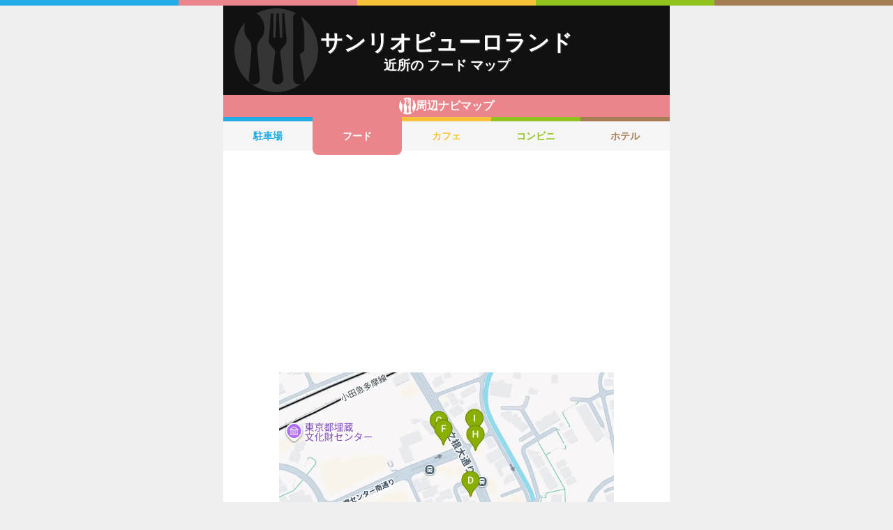

--- FILE ---
content_type: text/html; charset=utf-8
request_url: https://navi.music-mdata.com/detail/r/19752
body_size: 4259
content:
<!DOCTYPE html>
<html lang="ja">

<head>
    <meta charset="utf-8" />
    <meta name="viewport" content="width=device-width, initial-scale=1.0" />
    <title>サンリオピューロランド 周辺のファミレス・ファーストフード一覧マップ</title>
    <link rel="icon" href="/favicon.ico" sizes="32x32">
    <link rel="icon" href="/favicon.svg" type="image/svg+xml">
    <link rel="apple-touch-icon" href="/apple-touch-icon.png">
    <link rel="stylesheet" href="/css/style.css?v=oItfzfvBG4o3Z_lbv8_ipxF_MrvtTjquuF_tY0O7YnE" />
    
    <link rel="stylesheet" href="/css/detail.css?v=JHHH0PMQDTPfFE7j7Hy01blJvp_-BlxqZpdbosHPqF4" />
    <link rel="canonical" href="https://navi.music-mdata.com/detail/r/19752">
    <link rel="preload" href="https://cdn-navi.music-mdata.com/r/19752/20260107.webp" as="image">
        <meta property="og:type" content="article">
        <meta name="twitter:card" content="summary_large_image">
        <meta name="twitter:site" content="@musicmdata">
        <meta name="twitter:domain" content="navi.music-mdata.com">
        <meta property="og:title" content="サンリオピューロランド周辺のファミレス・ファーストフード">
        <meta property="og:description" content="サンリオピューロランド（多摩市）から最も近いファミレス・ファーストフードは徒歩1分の「館のレストラン」です。周辺のファミレス・ファーストフードをご案内（ナビ）します">
        <meta property="og:url" content="https://navi.music-mdata.com/detail/r/19752">
        <meta property="og:image" content="https://cdn-navi.music-mdata.com/r/19752/20260107.webp">
    <meta name="description" content="サンリオピューロランド（多摩市）から最も近いファミレス・ファーストフードは徒歩1分の「館のレストラン」です。周辺のファミレス・ファーストフードをご案内（ナビ）します">

    <script async src="https://pagead2.googlesyndication.com/pagead/js/adsbygoogle.js?client=ca-pub-6859064912170178" crossorigin="anonymous"></script>
</head>

<body>
    <div b-wygvph50e4 class="color-border">
        <i b-wygvph50e4 class="c1"></i>
        <i b-wygvph50e4 class="c2"></i>
        <i b-wygvph50e4 class="c3"></i>
        <i b-wygvph50e4 class="c4"></i>
        <i b-wygvph50e4 class="c5"></i>
    </div>
    <div b-wygvph50e4 class="container">
        <div class="detail-header">
    <h1 class="title medium"> サンリオピューロランド</h1>
    <h2 class="sub">近所の フード マップ</h2>
    <div class="place-bg logo-r"></div>
</div>
<nav class="navi-tabs">
    <div class="top top-r"><i class="current-type logo-r"></i>周辺ナビマップ</div>
    <div class="tabs">
            <a href="/detail/p/19752" class="li tab li-p">
                駐車場
            </a>
            <a href="/detail/r/19752" class="li tab-current li-current-r">
                フード
            </a>
            <a href="/detail/c/19752" class="li tab li-c">
                カフェ
            </a>
            <a href="/detail/s/19752" class="li tab li-s">
                コンビニ
            </a>
            <a href="/detail/h/19752" class="li tab li-h">
                ホテル
            </a>
    </div>
</nav>
    <main>
        <div class="ad-sense-display">
        <ins class="adsbygoogle" style="display:block" data-ad-client="ca-pub-6859064912170178" data-ad-slot="1712777008" data-ad-format="auto" data-full-width-responsive="true" data-adtest="off"></ins>
        <script>
            (adsbygoogle = window.adsbygoogle || []).push({});
        </script>
</div>
        <div class="map-container">
            <div class="map">
                <img src="https://cdn-navi.music-mdata.com/r/19752/20260107.webp" alt="サンリオピューロランド周辺のファミレス・ファーストフード一覧地図" class="image" />
            </div>
        </div>

        <div class="ad-sense-display">
        <ins class="adsbygoogle" style="display:block" data-ad-client="ca-pub-6859064912170178" data-ad-slot="1712777008" data-ad-format="auto" data-full-width-responsive="true" data-adtest="off"></ins>
        <script>
            (adsbygoogle = window.adsbygoogle || []).push({});
        </script>
</div>
        <div class="place-header">近くの ファミレス・ファーストフード</div>

        <div class="places">

            <a class="dl" href="https://www.livewalker.com/web/detail/19752">
                <div class="dt"><span class="balloon current-balloon"></span>
                </div>
                <div class="dd p-title"><strong class="title">サンリオピューロランド</strong></div>
                <div class="dd p-time">徒歩<span>0</span>分（約<span>0</span>m）</div>
            </a>

                    <a href="https://maps.google.com/?cid=13368202395877698813&amp;g_mp=Cilnb29nbGUubWFwcy5wbGFjZXMudjEuUGxhY2VzLlNlYXJjaE5lYXJieRACGAQgAA" class="dl">
                        <div class="dt"><span class="balloon list-balloon">A</span></div>
                        <div class="dd p-title"><span class="title ">館のレストラン</span></div>
                        <div class="dd p-time">徒歩<span class="recommend">1</span>分（約<span class="recommend">41</span>m）</div>
                    </a>
                    <a href="https://maps.google.com/?cid=5456880674262370768&amp;g_mp=Cilnb29nbGUubWFwcy5wbGFjZXMudjEuUGxhY2VzLlNlYXJjaE5lYXJieRACGAQgAA" class="dl">
                        <div class="dt"><span class="balloon list-balloon">B</span></div>
                        <div class="dd p-title"><span class="title ">サンリオレインボーワールドレストラン</span></div>
                        <div class="dd p-time">徒歩<span class="recommend">1</span>分（約<span class="recommend">46</span>m）</div>
                    </a>
                    <a href="https://maps.google.com/?cid=221782801062674946&amp;g_mp=Cilnb29nbGUubWFwcy5wbGFjZXMudjEuUGxhY2VzLlNlYXJjaE5lYXJieRACGAQgAA" class="dl">
                        <div class="dt"><span class="balloon list-balloon">C</span></div>
                        <div class="dd p-title"><span class="title ">樹々</span></div>
                        <div class="dd p-time">徒歩<span class="recommend">3</span>分（約<span class="recommend">151</span>m）</div>
                    </a>
                    <a href="https://maps.google.com/?cid=5433688362837484371&amp;g_mp=Cilnb29nbGUubWFwcy5wbGFjZXMudjEuUGxhY2VzLlNlYXJjaE5lYXJieRACGAQgAA" class="dl">
                        <div class="dt"><span class="balloon list-balloon">D</span></div>
                        <div class="dd p-title"><span class="title ">極楽湯 多摩センター店 お食事処</span></div>
                        <div class="dd p-time">徒歩<span class="recommend">3</span>分（約<span class="recommend">157</span>m）</div>
                    </a>
                    <a href="https://maps.google.com/?cid=12114579446658878254&amp;g_mp=Cilnb29nbGUubWFwcy5wbGFjZXMudjEuUGxhY2VzLlNlYXJjaE5lYXJieRACGAQgAA" class="dl">
                        <div class="dt"><span class="balloon list-balloon">E</span></div>
                        <div class="dd p-title"><span class="title ">熾火居酒屋 煙屋 （okibi izakaya enya）</span></div>
                        <div class="dd p-time">徒歩<span class="recommend">3</span>分（約<span class="recommend">178</span>m）</div>
                    </a>
                    <a href="https://maps.google.com/?cid=14512944161469912446&amp;g_mp=Cilnb29nbGUubWFwcy5wbGFjZXMudjEuUGxhY2VzLlNlYXJjaE5lYXJieRACGAQgAA" class="dl">
                        <div class="dt"><span class="balloon list-balloon">F</span></div>
                        <div class="dd p-title"><span class="title ">フォン フォー</span></div>
                        <div class="dd p-time">徒歩<span class="recommend">3</span>分（約<span class="recommend">186</span>m）</div>
                    </a>
                    <a href="https://maps.google.com/?cid=16136439575041754595&amp;g_mp=Cilnb29nbGUubWFwcy5wbGFjZXMudjEuUGxhY2VzLlNlYXJjaE5lYXJieRACGAQgAA" class="dl">
                        <div class="dt"><span class="balloon list-balloon">G</span></div>
                        <div class="dd p-title"><span class="title ">kitchen SUNNY HEART</span></div>
                        <div class="dd p-time">徒歩<span class="recommend">3</span>分（約<span class="recommend">198</span>m）</div>
                    </a>
                    <a href="https://maps.google.com/?cid=10621782253863220697&amp;g_mp=Cilnb29nbGUubWFwcy5wbGFjZXMudjEuUGxhY2VzLlNlYXJjaE5lYXJieRACGAQgAA" class="dl">
                        <div class="dt"><span class="balloon list-balloon">H</span></div>
                        <div class="dd p-title"><span class="title ">江戸前 寿し正</span></div>
                        <div class="dd p-time">徒歩<span class="recommend">4</span>分（約<span class="recommend">214</span>m）</div>
                    </a>
                    <a href="https://maps.google.com/?cid=2465253744450251825&amp;g_mp=Cilnb29nbGUubWFwcy5wbGFjZXMudjEuUGxhY2VzLlNlYXJjaE5lYXJieRACGAQgAA" class="dl">
                        <div class="dt"><span class="balloon list-balloon">I</span></div>
                        <div class="dd p-title"><span class="title ">ヴィノテカ アッカ</span></div>
                        <div class="dd p-time">徒歩<span class="recommend">4</span>分（約<span class="recommend">215</span>m）</div>
                    </a>
                    <a href="https://maps.google.com/?cid=446270491463998250&amp;g_mp=Cilnb29nbGUubWFwcy5wbGFjZXMudjEuUGxhY2VzLlNlYXJjaE5lYXJieRACGAQgAA" class="dl">
                        <div class="dt"><span class="balloon list-balloon">J</span></div>
                        <div class="dd p-title"><span class="title ">水神</span></div>
                        <div class="dd p-time">徒歩<span class="recommend">4</span>分（約<span class="recommend">229</span>m）</div>
                    </a>
                    <a href="https://maps.google.com/?cid=14465786175129781990&amp;g_mp=Cilnb29nbGUubWFwcy5wbGFjZXMudjEuUGxhY2VzLlNlYXJjaE5lYXJieRACGAQgAA" class="dl">
                        <div class="dt"><span class="balloon extend-balloon">K</span></div>
                        <div class="dd p-title"><span class="title ">夢庵 多摩センター店</span></div>
                        <div class="dd p-time">徒歩<span class="recommend">4</span>分（約<span class="recommend">238</span>m）</div>
                    </a>

            <div class="clear"></div>
        </div>
    </main>
    <div class="options">
            <a href="https://www.livewalker.com/web/detail/19752" class="label"><i class="icon service-2"></i>施設情報</a>
            <a href="https://www.music-mdata.com/route/detail/19752/2400208" class="label"><i class="icon station"></i>最寄り駅</a>
            <a href="https://zaseki.music-mdata.com/detail/19752/1" class="label"><i class="icon zaseki"></i>座席表</a>
    </div>

    <p class="update">更新日: 2026/01/07</p>


        <nav b-wygvph50e4 class="navi-bottom">
            <ul b-wygvph50e4 class="ul">
                <li b-wygvph50e4 class="li">
                    <a href="/p" class="a-link">駐車場・コインパーキング</a>
                </li>
                <li b-wygvph50e4 class="li">
                    <a href="/r" class="a-link">ファミレス・ファーストフード</a>
                </li>
                <li b-wygvph50e4 class="li">
                    <a href="/c" class="a-link">カフェ</a>
                </li>
                <li b-wygvph50e4 class="li">
                    <a href="/s" class="a-link">コンビニエンスストア</a>
                </li>
                <li b-wygvph50e4 class="li">
                    <a href="/h" class="a-link">ホテル</a>
                </li>
            </ul>
            <a href="/" class="top-link">
                <span b-wygvph50e4 class="logo">MDATA-NAVI</span>
            </a>
        </nav>
    </div>
    <footer b-wygvph50e4 class="footer">
        <div b-wygvph50e4 class="footer-link">
            <a b-wygvph50e4 href="https://www.firewrench.com/terms" class="link">利用規約</a>
            <a b-wygvph50e4 href="https://www.firewrench.com/privacy" class="link">広告とプライバシー</a>
            <a b-wygvph50e4 href="https://www.firewrench.com/about" class="link">会社案内</a>
        </div>
        <a b-wygvph50e4 href="https://www.music-mdata.com/" class="copy">&copy; MUSIC-MDATA</a>
    </footer>
    
    <!-- Google tag (gtag.js) -->
    <script async src="https://www.googletagmanager.com/gtag/js?id=G-MSXEXEZ8V5"></script>
    <script>
        window.dataLayer = window.dataLayer || [];
        function gtag() { dataLayer.push(arguments); }
        gtag('js', new Date());
        gtag('config', 'G-MSXEXEZ8V5');
    </script>
</body>

</html>

--- FILE ---
content_type: text/html; charset=utf-8
request_url: https://www.google.com/recaptcha/api2/aframe
body_size: 267
content:
<!DOCTYPE HTML><html><head><meta http-equiv="content-type" content="text/html; charset=UTF-8"></head><body><script nonce="4o8U-bO3LgULwvCHKm1Cug">/** Anti-fraud and anti-abuse applications only. See google.com/recaptcha */ try{var clients={'sodar':'https://pagead2.googlesyndication.com/pagead/sodar?'};window.addEventListener("message",function(a){try{if(a.source===window.parent){var b=JSON.parse(a.data);var c=clients[b['id']];if(c){var d=document.createElement('img');d.src=c+b['params']+'&rc='+(localStorage.getItem("rc::a")?sessionStorage.getItem("rc::b"):"");window.document.body.appendChild(d);sessionStorage.setItem("rc::e",parseInt(sessionStorage.getItem("rc::e")||0)+1);localStorage.setItem("rc::h",'1769407056040');}}}catch(b){}});window.parent.postMessage("_grecaptcha_ready", "*");}catch(b){}</script></body></html>

--- FILE ---
content_type: image/svg+xml
request_url: https://navi.music-mdata.com/images/main-logo.svg
body_size: 2754
content:
<svg xmlns="http://www.w3.org/2000/svg" viewBox="0 0 240 48"><style>.st0{fill:#222}.st1{fill:#333}</style><g id="レイヤー_1"><path class="st0" d="M34 22.1L29.3 9.2l-9.6 13.3-9.6-13.3-4.8 12.9H.9L9.1 1.3 19.7 16 30.3 1.3l8.2 20.8H34zM41.8 22.1V1.7h12.5c8.1 0 13.6 3 13.6 10.2 0 7.3-5.6 10.2-13.6 10.2H41.8zm12.6-3.5c4.7 0 9.2-1.5 9.2-6.7s-4.5-6.7-9.2-6.7H46v13.4h8.4zM88.1 18H75.3l-2.6 4.1h-4.6L81.7 1.3l13.6 20.8h-4.6L88.1 18zm-10.5-3.5h8.2L81.7 8l-4.1 6.5zM101.4 22.1V5.2h-9.1V1.7h22.5v3.5h-9.2v16.9h-4.2zM131.5 18h-12.7l-2.6 4.1h-4.6l13.6-20.8 13.6 20.8h-4.6l-2.7-4.1zM121 14.5h8.2l-4-6.5-4.2 6.5zM156.2 8.6v13.5H152V1.3l20.4 14.2V1.7h4.2v20.8L156.2 8.6zM199.6 18h-12.7l-2.6 4.1h-4.6l13.6-20.8 13.6 20.8h-4.6l-2.7-4.1zm-10.5-3.5h8.2L193.2 8l-4.1 6.5zM202.8 1.7h4.8l8.6 14.3 8.6-14.3h4.8l-13.4 20.8-13.4-20.8zM232.5 22.1V1.7h4.2v20.4h-4.2z"/><g><path class="st1" d="M41.2 34v1h-3.9v6.3h4.5v1.1H31.6v-1.1h4.5V35h-3.8v-1h8.9zM50.8 37.3c1.2 1.6 2.3 3.5 3.1 5.5l-1.2.5-.4-1.2c-1.6.2-4.6.5-8.7.7l-.1-1.2h1.1c1.3-3.3 2.3-7 2.7-8.6l1.3.2c-.9 3.4-2.1 6.6-2.8 8.4 3.7-.1 5.7-.3 6.2-.4-.6-1.2-1.2-2.4-2.1-3.5l.9-.4zM65.2 36.5v1h-4c0 3.7-1.7 5.2-4.9 5.8l-.4-1c2.8-.5 4.3-1.5 4.2-4.9h-4.8v-1h9.9zm-1.9-3.1v1h-7v-1h7zm.7 1c-.1-.6-.3-1.2-.5-1.8l.8-.2c.3.6.5 1.1.6 1.8l-.9.2zm1.3-.2c-.2-.8-.3-1.1-.6-1.8l.7-.2c.3.5.5 1.3.6 1.8l-.7.2zM77.5 37.5v1.2H66.8v-1.2h10.7zM82.9 36.9c1.6.7 2.8 1.7 3.1 1.9.8-1 1.3-2 1.6-3.5H83c-1.4 2-2.7 2.8-3.3 3.1l-.7-.8c2.5-1.4 3.6-3.4 4.1-4.8l1.2.2c-.1.3-.3.7-.6 1.3H89c-.4 2.1-1.5 7.3-8.5 9l-.6-.9c2.2-.4 3.8-1.2 5.4-2.7-1.4-1.2-2.6-1.8-3-2l.6-.8zM101.1 34c-.2.3-.6.7-1.5 1.6 1 .5 1.7.8 2 .9l-.5 1c-.6-.3-1.5-.7-2.4-1.4v.7h-5.4v-.6c-1.1.7-1.9 1.1-2.4 1.3l-.5-.9c.7-.3 1.3-.6 2-1-.4-.5-.7-.7-1.2-1.1l.7-.6c.6.4 1.2 1 1.4 1.1.8-.6 1.2-1.1 1.5-1.4h-3v-.9h4.9c.2.3.4.6 1 1.2.1-.1.7-.7 1.3-1.5l.9.5c-.5.7-1.1 1.2-1.5 1.6.3.3.4.3.8.6.2-.2.9-.9 1.4-1.6l.5.5zm-1 6.8h-1.2c0 .3-.2.9-.5 1.7h2.8v.9H90.6v-.9h2.9c-.1-.5-.3-1.3-.5-1.7h-1.3v-3.1h8.4v3.1zm-1-2.2h-6.5V40h6.5v-1.4zm-.8-2.7c-1.2-.9-1.8-1.5-2.4-2.3-.3.4-1 1.3-2.4 2.3h4.8zm-1 6.6c.3-.6.4-1.2.5-1.7H94c.2.6.4 1.4.5 1.7h2.8zM109.5 41.3c-1 .9-2.1 1.6-2.5 1.8l-.3-.7c-.9.3-2.6.7-4.1 1l-.2-1c.1 0 1.8-.4 2.1-.4v-3.3h-2v-.9h2v-1.2h-1.2v-.8c-.2.2-.3.3-.5.4l-.4-.9c.9-.6 1.7-1.6 2.2-2.6h1c.4.7 1.2 1.5 1.9 2l-.6.9c-.7-.6-1.5-1.4-1.7-1.9-.6 1.1-1.3 1.8-1.7 2.2h3.3v.9h-1.3V38h1.7v.9h-1.7v3.2c.9-.2 1.3-.3 1.6-.5v.6c.3-.2 1.3-.8 2.1-1.5l.3.6zm-6.4.4c0-.5 0-1.2-.3-2.2l.8-.1c.1.3.3.9.3 2.2l-.8.1zm2.9-.7c.2-.7.3-1.4.3-1.9l.8.2c-.1 1-.3 1.5-.4 1.8l-.7-.1zm6.8-4.3h.9v.9h-2.8v.6c.5 1.5 1.1 2.8 3 4.2l-.6.9c-1.3-1-1.9-2-2.4-3.1v2.5c0 .2 0 1-.9 1h-1.4l-.1-1h1.2c.3 0 .4-.1.4-.3v-4.8h-2.7v-.9h4.6v-1.1h-3.9v-.8h3.9v-1h-4.1v-.9h5v3.8zm-4.3 3.4c-.2-.5-.6-1.2-.9-1.7l.8-.4c.3.4.7 1 1 1.6l-.9.5zm3.1-.7c.2-.2.6-.6 1.1-1.5l.8.5c-.3.5-.7 1-1.2 1.5l-.7-.5zM122 32.6c-.1.3-.2.7-.5 1.1h4.5v.9h-5c-.6.9-1.1 1.3-1.4 1.5l-.6-.7c.2-.2.3-.2.5-.4H117v1.6h2.1c0 3-.1 5.7-.4 6.5-.1.3-.3.5-1.2.5h-.9l-.2-1h.9c.2 0 .4 0 .5-.3.1-.5.3-3.2.3-4.8H117v.2c0 2.3-.4 4.2-1.5 5.8l-.7-.8c.4-.7 1.2-2 1.2-5V35h-1v-.9h1.7v-1.6h1v1.6h1.7v.9c.1-.1 1-1 1.6-2.5l1 .1zm.5 4.3v-1.8h.9v1.6l2.3-.6c0 3.2 0 3.6-.1 3.9-.1.3-.3.6-1 .6h-.7l-.1-.9h.7c.2 0 .4 0 .4-.4v-2l-1.4.3v3.9h-.9v-3.7l-1.2.3v3.8c0 .5.2.6.6.6h2.5c.6 0 .7 0 .7-1.5l.9.3c-.1 1.7-.2 2.1-1.3 2.1h-3.3c-.6 0-1.2-.1-1.2-1v-4.1l-.7.2-.2-.9.9-.2v-1.7h.9v1.5l1.3-.3zM131.8 34.6v.9h-4.5v-.9h4.5zm-.4-1.7v.9h-3.7v-.9h3.7zm0 3.4v.9h-3.7v-.9h3.7zm0 1.7v.9h-3.7V38h3.7zm0 1.7v3.4h-2.8v.5h-.9v-4h3.7zm-.9.8h-2v1.8h2v-1.8zm7.7 3.2c-.9-.3-1.9-.7-3.1-1.5-1.4 1.1-2.5 1.4-3.1 1.5l-.5-.9c1.5-.4 2.3-.8 2.9-1.2-1-1-1.4-1.8-1.6-2.3l.8-.3c.2.5.6 1.3 1.5 2.1.6-.5 1.1-1.2 1.7-2.4h-4.6v-.9h5.6v.9c-.2.5-.7 1.7-1.9 2.9 1.1.7 2.2 1 2.8 1.2l-.5.9zm-1.5-10.8v2.7c0 .1 0 .3.3.3h.3c.2 0 .2-.1.3-.3 0-.2.1-.9.1-1.3l.9.2c0 2.2-.6 2.3-1.1 2.3h-1c-.2 0-.8 0-.8-.8v-2.2h-1.9c-.1 1.8-.4 2.5-1.4 3.3l-.7-.7c.9-.5 1.2-1.5 1.2-3v-.5h3.8zM144.4 42.2c1.9-.2 2.9-.5 3.5-1.1.9-.9 1-2.3 1-3 0-1.4-.7-3.5-3.6-3.6 0 2.4-.9 7.8-3.6 7.8-1.4 0-2.2-1.7-2.2-3.4 0-3 2.1-5.4 5.6-5.4 3.3 0 5 2 5 4.7 0 4.6-3.8 5-5.4 5.1l-.3-1.1zm-2.2-7c-1.7 1.3-1.7 3.3-1.7 3.7 0 .9.3 2.3 1.2 2.3.6 0 1-.6 1.3-1.1.4-.7 1.1-2.8 1.2-5.6-.4 0-1.2.1-2 .7zM161.6 33v9.7c0 .4-.1 1-.9 1H159l-.2-1h1.5c.3 0 .3 0 .3-.3v-8.5H153v4c0 1.4-.2 2.5-.3 3.3-.3 1.4-.8 2.1-1 2.4l-.8-.8c.2-.4.6-.9.8-2 .3-1.5.3-2.3.3-3V33h9.6zm-1.6 4.1v.9h-6.3v-.8h2.7V36h-2.6v-.8h2.6v-.9h.9v.9h2.7v.8h-2.7v1.2h2.7zm-.6 1.7v3.3H154v-3.3h5.4zm-.9.9h-3.6v1.7h3.6v-1.7zM165.7 37.2v3.5c.2 1 .8 1.7 3 1.7h5.7l-.2.9h-5.6c-2.4 0-3-.9-3.3-1.5-1 1.1-1.2 1.4-1.7 1.8l-.5-1c.1-.1 1.1-.8 1.7-1.5v-3h-1.6v-.9h2.5zm-.2-1.9c-.6-.8-1.5-1.5-2.1-2l.6-.7c1.3.9 1.7 1.3 2.2 1.9l-.7.8zm4.7 6.1l-.2-1h1.6c.5 0 .6-.1.8-.5.1-.3.5-1.8.4-6H170c0 3.6-.6 5.5-2.9 7.5l-.7-.8c2.2-1.9 2.7-3.5 2.7-6.8H167v-.9h6.8c0 6.7-.4 7.4-.7 7.9-.4.5-1.2.6-1.3.6h-1.6zM185.4 35.3v2.1c0 1.3-.1 3.6-.4 4.4-.4 1.4-1.4 1.4-2.1 1.4-.9 0-1.7-.1-2-.2v-1.1c.4.1 1.2.2 2 .2s.9-.2 1.1-.8c.2-.6.3-3 .3-3.7v-1.3h-3.8c-.4 3.2-1.6 5.3-4.1 7l-.8-.8c1.7-.9 3.3-2.5 3.8-6.2h-3.3v-1h3.4c.1-.8.1-1.6.1-2.3h1.2c0 .8-.1 1.4-.2 2.3h4.8zm-1.4-.6c-.2-.9-.4-1.5-.6-2l.8-.2c.3.8.5 1.4.6 1.9l-.8.3zm1.6-.2c-.3-1.1-.5-1.6-.6-1.9l.8-.2c.3.6.4 1.1.6 1.9l-.8.2zM193.9 43.3h-1.2v-5.9c-.4.3-2.3 1.5-4.8 2.4l-.7-.9c1.7-.6 6-2.4 8.9-6l1.1.7c-.5.5-1.8 1.8-3.3 3v6.7zM201.8 32.8V36c2.2.6 4.4 1.7 6.1 2.6l-.5 1.1c-1.7-1.1-3.7-2-5.6-2.7v6.3h-1.2V32.8h1.2zm4 2.7c-.1-.3-.4-.9-1-1.8l.8-.4c.1.2.6.9 1 1.8l-.8.4zm1.6-.7c-.2-.5-.5-1-1-1.8l.7-.4c.5.7.8 1.3 1 1.7l-.7.5z"/></g><path fill="#22ade6" d="M0 24h48v5H0z"/><path fill="#ea858b" d="M48 24h48v5H48z"/><path fill="#f6c23a" d="M96 24h48v5H96z"/><path fill="#90c31e" d="M144 24h48v5h-48z"/><path fill="#a67c52" d="M192 24h48v5h-48z"/></g></svg>